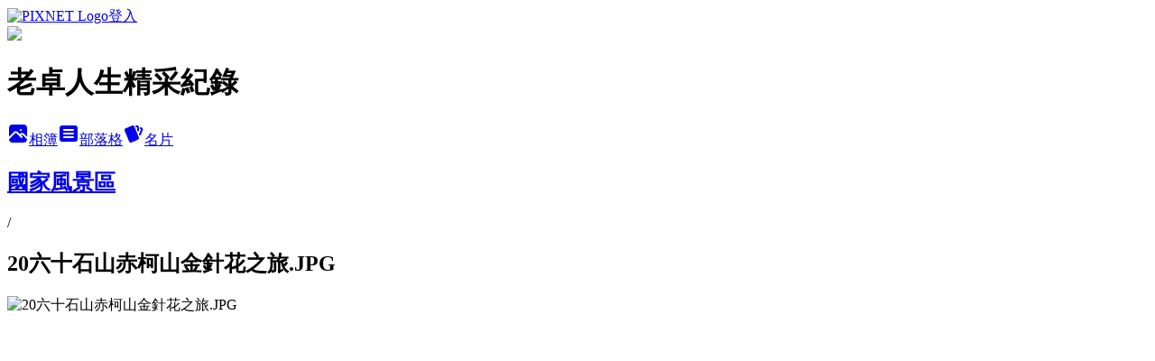

--- FILE ---
content_type: text/html; charset=utf-8
request_url: https://chou8942.pixnet.net/albums/411957007/photos/4544793854
body_size: 11154
content:
<!DOCTYPE html><html lang="zh-TW"><head><meta charSet="utf-8"/><meta name="viewport" content="width=device-width, initial-scale=1"/><link rel="preload" href="https://static.1px.tw/blog-next/public/logo_pixnet_ch.svg" as="image"/><link rel="preload" as="image" href="https://picsum.photos/seed/chou8942/1200/400"/><link rel="preload" href="https://pimg.1px.tw/chou8942/1410438438-439232310.jpg" as="image"/><link rel="stylesheet" href="https://static.1px.tw/blog-next/public/main.css" data-precedence="base"/><link rel="preload" as="script" fetchPriority="low" href="https://static.1px.tw/blog-next/_next/static/chunks/94688e2baa9fea03.js"/><script src="https://static.1px.tw/blog-next/_next/static/chunks/41eaa5427c45ebcc.js" async=""></script><script src="https://static.1px.tw/blog-next/_next/static/chunks/e2c6231760bc85bd.js" async=""></script><script src="https://static.1px.tw/blog-next/_next/static/chunks/94bde6376cf279be.js" async=""></script><script src="https://static.1px.tw/blog-next/_next/static/chunks/426b9d9d938a9eb4.js" async=""></script><script src="https://static.1px.tw/blog-next/_next/static/chunks/turbopack-5021d21b4b170dda.js" async=""></script><script src="https://static.1px.tw/blog-next/_next/static/chunks/ff1a16fafef87110.js" async=""></script><script src="https://static.1px.tw/blog-next/_next/static/chunks/e308b2b9ce476a3e.js" async=""></script><script src="https://static.1px.tw/blog-next/_next/static/chunks/169ce1e25068f8ff.js" async=""></script><script src="https://static.1px.tw/blog-next/_next/static/chunks/d3c6eed28c1dd8e2.js" async=""></script><script src="https://static.1px.tw/blog-next/_next/static/chunks/d4d39cfc2a072218.js" async=""></script><script src="https://static.1px.tw/blog-next/_next/static/chunks/6a5d72c05b9cd4ba.js" async=""></script><script src="https://static.1px.tw/blog-next/_next/static/chunks/8af6103cf1375f47.js" async=""></script><script src="https://static.1px.tw/blog-next/_next/static/chunks/e90cbf588986111c.js" async=""></script><script src="https://static.1px.tw/blog-next/_next/static/chunks/0fb9419eaf336159.js" async=""></script><script src="https://static.1px.tw/blog-next/_next/static/chunks/ed01c75076819ebd.js" async=""></script><script src="https://static.1px.tw/blog-next/_next/static/chunks/a4df8fc19a9a82e6.js" async=""></script><title>20六十石山赤柯山金針花之旅.JPG - 痞客邦</title><meta name="description" content="20六十石山赤柯山金針花之旅.JPG"/><meta name="google-adsense-platform-account" content="pub-2647689032095179"/><meta name="fb:app_id" content="101730233200171"/><link rel="canonical" href="https://chou8942.pixnet.net/blog/albums/411957007/photos/4544793854"/><meta property="og:title" content="20六十石山赤柯山金針花之旅.JPG - 痞客邦"/><meta property="og:description" content="20六十石山赤柯山金針花之旅.JPG"/><meta property="og:url" content="https://chou8942.pixnet.net/blog/albums/411957007/photos/4544793854"/><meta property="og:image" content="https://pimg.1px.tw/chou8942/1410438438-439232310.jpg"/><meta property="og:image:width" content="1200"/><meta property="og:image:height" content="630"/><meta property="og:image:alt" content="20六十石山赤柯山金針花之旅.JPG"/><meta property="og:type" content="article"/><meta name="twitter:card" content="summary_large_image"/><meta name="twitter:title" content="20六十石山赤柯山金針花之旅.JPG - 痞客邦"/><meta name="twitter:description" content="20六十石山赤柯山金針花之旅.JPG"/><meta name="twitter:image" content="https://pimg.1px.tw/chou8942/1410438438-439232310.jpg"/><link rel="icon" href="/favicon.ico?favicon.a62c60e0.ico" sizes="32x32" type="image/x-icon"/><script src="https://static.1px.tw/blog-next/_next/static/chunks/a6dad97d9634a72d.js" noModule=""></script></head><body><!--$--><!--/$--><!--$?--><template id="B:0"></template><!--/$--><script>requestAnimationFrame(function(){$RT=performance.now()});</script><script src="https://static.1px.tw/blog-next/_next/static/chunks/94688e2baa9fea03.js" id="_R_" async=""></script><div hidden id="S:0"><script id="pixnet-vars">
          window.PIXNET = {
            post_id: 0,
            name: "chou8942",
            user_id: 0,
            blog_id: "4523195",
            display_ads: true
          }; 
        </script><div class="relative min-h-screen"><nav class="fixed z-20 w-full bg-orange-500 text-white shadow-sm"><div id="pixnet-navbar-ad-blog_top"></div><div class="container mx-auto flex h-14 max-w-5xl items-center justify-between px-5"><a href="https://www.pixnet.net"><img src="https://static.1px.tw/blog-next/public/logo_pixnet_ch.svg" alt="PIXNET Logo"/></a><a href="/auth/authorize" class="!text-white">登入</a></div></nav><div class="container mx-auto max-w-5xl pt-[45px]"><div class="sm:px-4"><div class="bg-muted relative flex flex-col items-center justify-center gap-4 overflow-clip py-10 sm:mt-8 sm:rounded-sm"><img src="https://picsum.photos/seed/chou8942/1200/400" class="absolute inset-0 h-full w-full object-cover"/><div class="absolute inset-0 bg-black/40 backdrop-blur-sm"></div><div class="relative z-10 flex flex-col items-center justify-center gap-4 px-4"><span data-slot="avatar" class="relative flex shrink-0 overflow-hidden rounded-full size-24 shadow"><span data-slot="avatar-fallback" class="bg-muted flex size-full items-center justify-center rounded-full"></span></span><div class="text-center"><h1 class="mb-1 text-2xl font-bold text-white text-shadow-2xs">老卓人生精采紀錄</h1></div><div class="flex items-center justify-center gap-3"><a href="/albums" data-slot="button" class="inline-flex items-center justify-center gap-2 whitespace-nowrap text-sm font-medium transition-all disabled:pointer-events-none disabled:opacity-50 [&amp;_svg]:pointer-events-none [&amp;_svg:not([class*=&#x27;size-&#x27;])]:size-4 shrink-0 [&amp;_svg]:shrink-0 outline-none focus-visible:border-ring focus-visible:ring-ring/50 focus-visible:ring-[3px] aria-invalid:ring-destructive/20 dark:aria-invalid:ring-destructive/40 aria-invalid:border-destructive bg-primary text-primary-foreground hover:bg-primary/90 h-9 px-4 py-2 has-[&gt;svg]:px-3 cursor-pointer rounded-full"><svg xmlns="http://www.w3.org/2000/svg" width="24" height="24" viewBox="0 0 24 24" fill="currentColor" stroke="none" class="tabler-icon tabler-icon-photo-filled "><path d="M8.813 11.612c.457 -.38 .918 -.38 1.386 .011l.108 .098l4.986 4.986l.094 .083a1 1 0 0 0 1.403 -1.403l-.083 -.094l-1.292 -1.293l.292 -.293l.106 -.095c.457 -.38 .918 -.38 1.386 .011l.108 .098l4.674 4.675a4 4 0 0 1 -3.775 3.599l-.206 .005h-12a4 4 0 0 1 -3.98 -3.603l6.687 -6.69l.106 -.095zm9.187 -9.612a4 4 0 0 1 3.995 3.8l.005 .2v9.585l-3.293 -3.292l-.15 -.137c-1.256 -1.095 -2.85 -1.097 -4.096 -.017l-.154 .14l-.307 .306l-2.293 -2.292l-.15 -.137c-1.256 -1.095 -2.85 -1.097 -4.096 -.017l-.154 .14l-5.307 5.306v-9.585a4 4 0 0 1 3.8 -3.995l.2 -.005h12zm-2.99 5l-.127 .007a1 1 0 0 0 0 1.986l.117 .007l.127 -.007a1 1 0 0 0 0 -1.986l-.117 -.007z"></path></svg>相簿</a><a href="/blog" data-slot="button" class="inline-flex items-center justify-center gap-2 whitespace-nowrap text-sm font-medium transition-all disabled:pointer-events-none disabled:opacity-50 [&amp;_svg]:pointer-events-none [&amp;_svg:not([class*=&#x27;size-&#x27;])]:size-4 shrink-0 [&amp;_svg]:shrink-0 outline-none focus-visible:border-ring focus-visible:ring-ring/50 focus-visible:ring-[3px] aria-invalid:ring-destructive/20 dark:aria-invalid:ring-destructive/40 aria-invalid:border-destructive border bg-background shadow-xs hover:bg-accent hover:text-accent-foreground dark:bg-input/30 dark:border-input dark:hover:bg-input/50 h-9 px-4 py-2 has-[&gt;svg]:px-3 cursor-pointer rounded-full"><svg xmlns="http://www.w3.org/2000/svg" width="24" height="24" viewBox="0 0 24 24" fill="currentColor" stroke="none" class="tabler-icon tabler-icon-article-filled "><path d="M19 3a3 3 0 0 1 2.995 2.824l.005 .176v12a3 3 0 0 1 -2.824 2.995l-.176 .005h-14a3 3 0 0 1 -2.995 -2.824l-.005 -.176v-12a3 3 0 0 1 2.824 -2.995l.176 -.005h14zm-2 12h-10l-.117 .007a1 1 0 0 0 0 1.986l.117 .007h10l.117 -.007a1 1 0 0 0 0 -1.986l-.117 -.007zm0 -4h-10l-.117 .007a1 1 0 0 0 0 1.986l.117 .007h10l.117 -.007a1 1 0 0 0 0 -1.986l-.117 -.007zm0 -4h-10l-.117 .007a1 1 0 0 0 0 1.986l.117 .007h10l.117 -.007a1 1 0 0 0 0 -1.986l-.117 -.007z"></path></svg>部落格</a><a href="https://www.pixnet.net/pcard/chou8942" data-slot="button" class="inline-flex items-center justify-center gap-2 whitespace-nowrap text-sm font-medium transition-all disabled:pointer-events-none disabled:opacity-50 [&amp;_svg]:pointer-events-none [&amp;_svg:not([class*=&#x27;size-&#x27;])]:size-4 shrink-0 [&amp;_svg]:shrink-0 outline-none focus-visible:border-ring focus-visible:ring-ring/50 focus-visible:ring-[3px] aria-invalid:ring-destructive/20 dark:aria-invalid:ring-destructive/40 aria-invalid:border-destructive border bg-background shadow-xs hover:bg-accent hover:text-accent-foreground dark:bg-input/30 dark:border-input dark:hover:bg-input/50 h-9 px-4 py-2 has-[&gt;svg]:px-3 cursor-pointer rounded-full"><svg xmlns="http://www.w3.org/2000/svg" width="24" height="24" viewBox="0 0 24 24" fill="currentColor" stroke="none" class="tabler-icon tabler-icon-cards-filled "><path d="M10.348 3.169l-7.15 3.113a2 2 0 0 0 -1.03 2.608l4.92 11.895a1.96 1.96 0 0 0 2.59 1.063l7.142 -3.11a2.002 2.002 0 0 0 1.036 -2.611l-4.92 -11.894a1.96 1.96 0 0 0 -2.588 -1.064z"></path><path d="M16 3a2 2 0 0 1 1.995 1.85l.005 .15v3.5a1 1 0 0 1 -1.993 .117l-.007 -.117v-3.5h-1a1 1 0 0 1 -.117 -1.993l.117 -.007h1z"></path><path d="M19.08 5.61a1 1 0 0 1 1.31 -.53c.257 .108 .505 .21 .769 .314a2 2 0 0 1 1.114 2.479l-.056 .146l-2.298 5.374a1 1 0 0 1 -1.878 -.676l.04 -.11l2.296 -5.371l-.366 -.148l-.402 -.167a1 1 0 0 1 -.53 -1.312z"></path></svg>名片</a></div></div></div></div><div class="p-4"><div class="mb-4 flex items-center gap-2"><a href="/albums/411957007" class="text-gray-400 hover:text-gray-500"><h2 class="text-lg font-bold">國家風景區</h2></a><span>/</span><h2 class="text-lg font-bold text-gray-500">20六十石山赤柯山金針花之旅.JPG</h2></div><div class="overflow-clip rounded-lg border"><img src="https://pimg.1px.tw/chou8942/1410438438-439232310.jpg" alt="20六十石山赤柯山金針花之旅.JPG" class="h-auto w-full rounded-lg object-contain"/></div></div></div></div><section aria-label="Notifications alt+T" tabindex="-1" aria-live="polite" aria-relevant="additions text" aria-atomic="false"></section></div><script>$RB=[];$RV=function(a){$RT=performance.now();for(var b=0;b<a.length;b+=2){var c=a[b],e=a[b+1];null!==e.parentNode&&e.parentNode.removeChild(e);var f=c.parentNode;if(f){var g=c.previousSibling,h=0;do{if(c&&8===c.nodeType){var d=c.data;if("/$"===d||"/&"===d)if(0===h)break;else h--;else"$"!==d&&"$?"!==d&&"$~"!==d&&"$!"!==d&&"&"!==d||h++}d=c.nextSibling;f.removeChild(c);c=d}while(c);for(;e.firstChild;)f.insertBefore(e.firstChild,c);g.data="$";g._reactRetry&&requestAnimationFrame(g._reactRetry)}}a.length=0};
$RC=function(a,b){if(b=document.getElementById(b))(a=document.getElementById(a))?(a.previousSibling.data="$~",$RB.push(a,b),2===$RB.length&&("number"!==typeof $RT?requestAnimationFrame($RV.bind(null,$RB)):(a=performance.now(),setTimeout($RV.bind(null,$RB),2300>a&&2E3<a?2300-a:$RT+300-a)))):b.parentNode.removeChild(b)};$RC("B:0","S:0")</script><script>(self.__next_f=self.__next_f||[]).push([0])</script><script>self.__next_f.push([1,"1:\"$Sreact.fragment\"\n3:I[39756,[\"https://static.1px.tw/blog-next/_next/static/chunks/ff1a16fafef87110.js\",\"https://static.1px.tw/blog-next/_next/static/chunks/e308b2b9ce476a3e.js\"],\"default\"]\n4:I[53536,[\"https://static.1px.tw/blog-next/_next/static/chunks/ff1a16fafef87110.js\",\"https://static.1px.tw/blog-next/_next/static/chunks/e308b2b9ce476a3e.js\"],\"default\"]\n6:I[97367,[\"https://static.1px.tw/blog-next/_next/static/chunks/ff1a16fafef87110.js\",\"https://static.1px.tw/blog-next/_next/static/chunks/e308b2b9ce476a3e.js\"],\"OutletBoundary\"]\n8:I[97367,[\"https://static.1px.tw/blog-next/_next/static/chunks/ff1a16fafef87110.js\",\"https://static.1px.tw/blog-next/_next/static/chunks/e308b2b9ce476a3e.js\"],\"ViewportBoundary\"]\na:I[97367,[\"https://static.1px.tw/blog-next/_next/static/chunks/ff1a16fafef87110.js\",\"https://static.1px.tw/blog-next/_next/static/chunks/e308b2b9ce476a3e.js\"],\"MetadataBoundary\"]\nc:I[63491,[\"https://static.1px.tw/blog-next/_next/static/chunks/169ce1e25068f8ff.js\",\"https://static.1px.tw/blog-next/_next/static/chunks/d3c6eed28c1dd8e2.js\"],\"default\"]\n"])</script><script>self.__next_f.push([1,"0:{\"P\":null,\"b\":\"I9I0TPD-VcXo41Lu7FBt1\",\"c\":[\"\",\"albums\",\"411957007\",\"photos\",\"4544793854\"],\"q\":\"\",\"i\":false,\"f\":[[[\"\",{\"children\":[\"albums\",{\"children\":[[\"id\",\"411957007\",\"d\"],{\"children\":[\"photos\",{\"children\":[[\"photoId\",\"4544793854\",\"d\"],{\"children\":[\"__PAGE__\",{}]}]}]}]}]},\"$undefined\",\"$undefined\",true],[[\"$\",\"$1\",\"c\",{\"children\":[[[\"$\",\"script\",\"script-0\",{\"src\":\"https://static.1px.tw/blog-next/_next/static/chunks/d4d39cfc2a072218.js\",\"async\":true,\"nonce\":\"$undefined\"}],[\"$\",\"script\",\"script-1\",{\"src\":\"https://static.1px.tw/blog-next/_next/static/chunks/6a5d72c05b9cd4ba.js\",\"async\":true,\"nonce\":\"$undefined\"}],[\"$\",\"script\",\"script-2\",{\"src\":\"https://static.1px.tw/blog-next/_next/static/chunks/8af6103cf1375f47.js\",\"async\":true,\"nonce\":\"$undefined\"}]],\"$L2\"]}],{\"children\":[[\"$\",\"$1\",\"c\",{\"children\":[null,[\"$\",\"$L3\",null,{\"parallelRouterKey\":\"children\",\"error\":\"$undefined\",\"errorStyles\":\"$undefined\",\"errorScripts\":\"$undefined\",\"template\":[\"$\",\"$L4\",null,{}],\"templateStyles\":\"$undefined\",\"templateScripts\":\"$undefined\",\"notFound\":\"$undefined\",\"forbidden\":\"$undefined\",\"unauthorized\":\"$undefined\"}]]}],{\"children\":[[\"$\",\"$1\",\"c\",{\"children\":[null,[\"$\",\"$L3\",null,{\"parallelRouterKey\":\"children\",\"error\":\"$undefined\",\"errorStyles\":\"$undefined\",\"errorScripts\":\"$undefined\",\"template\":[\"$\",\"$L4\",null,{}],\"templateStyles\":\"$undefined\",\"templateScripts\":\"$undefined\",\"notFound\":\"$undefined\",\"forbidden\":\"$undefined\",\"unauthorized\":\"$undefined\"}]]}],{\"children\":[[\"$\",\"$1\",\"c\",{\"children\":[null,[\"$\",\"$L3\",null,{\"parallelRouterKey\":\"children\",\"error\":\"$undefined\",\"errorStyles\":\"$undefined\",\"errorScripts\":\"$undefined\",\"template\":[\"$\",\"$L4\",null,{}],\"templateStyles\":\"$undefined\",\"templateScripts\":\"$undefined\",\"notFound\":\"$undefined\",\"forbidden\":\"$undefined\",\"unauthorized\":\"$undefined\"}]]}],{\"children\":[[\"$\",\"$1\",\"c\",{\"children\":[null,[\"$\",\"$L3\",null,{\"parallelRouterKey\":\"children\",\"error\":\"$undefined\",\"errorStyles\":\"$undefined\",\"errorScripts\":\"$undefined\",\"template\":[\"$\",\"$L4\",null,{}],\"templateStyles\":\"$undefined\",\"templateScripts\":\"$undefined\",\"notFound\":\"$undefined\",\"forbidden\":\"$undefined\",\"unauthorized\":\"$undefined\"}]]}],{\"children\":[[\"$\",\"$1\",\"c\",{\"children\":[\"$L5\",[[\"$\",\"script\",\"script-0\",{\"src\":\"https://static.1px.tw/blog-next/_next/static/chunks/0fb9419eaf336159.js\",\"async\":true,\"nonce\":\"$undefined\"}],[\"$\",\"script\",\"script-1\",{\"src\":\"https://static.1px.tw/blog-next/_next/static/chunks/ed01c75076819ebd.js\",\"async\":true,\"nonce\":\"$undefined\"}],[\"$\",\"script\",\"script-2\",{\"src\":\"https://static.1px.tw/blog-next/_next/static/chunks/a4df8fc19a9a82e6.js\",\"async\":true,\"nonce\":\"$undefined\"}]],[\"$\",\"$L6\",null,{\"children\":\"$@7\"}]]}],{},null,false,false]},null,false,false]},null,false,false]},null,false,false]},null,false,false]},null,false,false],[\"$\",\"$1\",\"h\",{\"children\":[null,[\"$\",\"$L8\",null,{\"children\":\"$@9\"}],[\"$\",\"$La\",null,{\"children\":\"$@b\"}],null]}],false]],\"m\":\"$undefined\",\"G\":[\"$c\",[]],\"S\":false}\n"])</script><script>self.__next_f.push([1,"9:[[\"$\",\"meta\",\"0\",{\"charSet\":\"utf-8\"}],[\"$\",\"meta\",\"1\",{\"name\":\"viewport\",\"content\":\"width=device-width, initial-scale=1\"}]]\n"])</script><script>self.__next_f.push([1,"d:I[79520,[\"https://static.1px.tw/blog-next/_next/static/chunks/d4d39cfc2a072218.js\",\"https://static.1px.tw/blog-next/_next/static/chunks/6a5d72c05b9cd4ba.js\",\"https://static.1px.tw/blog-next/_next/static/chunks/8af6103cf1375f47.js\"],\"\"]\n10:I[2352,[\"https://static.1px.tw/blog-next/_next/static/chunks/d4d39cfc2a072218.js\",\"https://static.1px.tw/blog-next/_next/static/chunks/6a5d72c05b9cd4ba.js\",\"https://static.1px.tw/blog-next/_next/static/chunks/8af6103cf1375f47.js\"],\"AdultWarningModal\"]\n11:I[69182,[\"https://static.1px.tw/blog-next/_next/static/chunks/d4d39cfc2a072218.js\",\"https://static.1px.tw/blog-next/_next/static/chunks/6a5d72c05b9cd4ba.js\",\"https://static.1px.tw/blog-next/_next/static/chunks/8af6103cf1375f47.js\"],\"HydrationComplete\"]\n12:I[12985,[\"https://static.1px.tw/blog-next/_next/static/chunks/d4d39cfc2a072218.js\",\"https://static.1px.tw/blog-next/_next/static/chunks/6a5d72c05b9cd4ba.js\",\"https://static.1px.tw/blog-next/_next/static/chunks/8af6103cf1375f47.js\"],\"NuqsAdapter\"]\n13:I[82782,[\"https://static.1px.tw/blog-next/_next/static/chunks/d4d39cfc2a072218.js\",\"https://static.1px.tw/blog-next/_next/static/chunks/6a5d72c05b9cd4ba.js\",\"https://static.1px.tw/blog-next/_next/static/chunks/8af6103cf1375f47.js\"],\"RefineContext\"]\n14:I[29306,[\"https://static.1px.tw/blog-next/_next/static/chunks/d4d39cfc2a072218.js\",\"https://static.1px.tw/blog-next/_next/static/chunks/6a5d72c05b9cd4ba.js\",\"https://static.1px.tw/blog-next/_next/static/chunks/8af6103cf1375f47.js\",\"https://static.1px.tw/blog-next/_next/static/chunks/e90cbf588986111c.js\",\"https://static.1px.tw/blog-next/_next/static/chunks/d3c6eed28c1dd8e2.js\"],\"default\"]\n2:[\"$\",\"html\",null,{\"lang\":\"zh-TW\",\"children\":[[\"$\",\"$Ld\",null,{\"id\":\"google-tag-manager\",\"strategy\":\"afterInteractive\",\"children\":\"\\n(function(w,d,s,l,i){w[l]=w[l]||[];w[l].push({'gtm.start':\\nnew Date().getTime(),event:'gtm.js'});var f=d.getElementsByTagName(s)[0],\\nj=d.createElement(s),dl=l!='dataLayer'?'\u0026l='+l:'';j.async=true;j.src=\\n'https://www.googletagmanager.com/gtm.js?id='+i+dl;f.parentNode.insertBefore(j,f);\\n})(window,document,'script','dataLayer','GTM-TRLQMPKX');\\n  \"}],\"$Le\",\"$Lf\",[\"$\",\"body\",null,{\"children\":[[\"$\",\"$L10\",null,{\"display\":false}],[\"$\",\"$L11\",null,{}],[\"$\",\"$L12\",null,{\"children\":[\"$\",\"$L13\",null,{\"children\":[\"$\",\"$L3\",null,{\"parallelRouterKey\":\"children\",\"error\":\"$undefined\",\"errorStyles\":\"$undefined\",\"errorScripts\":\"$undefined\",\"template\":[\"$\",\"$L4\",null,{}],\"templateStyles\":\"$undefined\",\"templateScripts\":\"$undefined\",\"notFound\":[[\"$\",\"$L14\",null,{}],[]],\"forbidden\":\"$undefined\",\"unauthorized\":\"$undefined\"}]}]}]]}]]}]\n"])</script><script>self.__next_f.push([1,"e:null\nf:null\n"])</script><script>self.__next_f.push([1,"16:I[86294,[\"https://static.1px.tw/blog-next/_next/static/chunks/d4d39cfc2a072218.js\",\"https://static.1px.tw/blog-next/_next/static/chunks/6a5d72c05b9cd4ba.js\",\"https://static.1px.tw/blog-next/_next/static/chunks/8af6103cf1375f47.js\",\"https://static.1px.tw/blog-next/_next/static/chunks/0fb9419eaf336159.js\",\"https://static.1px.tw/blog-next/_next/static/chunks/ed01c75076819ebd.js\",\"https://static.1px.tw/blog-next/_next/static/chunks/a4df8fc19a9a82e6.js\"],\"HeaderSection\"]\n18:I[27201,[\"https://static.1px.tw/blog-next/_next/static/chunks/ff1a16fafef87110.js\",\"https://static.1px.tw/blog-next/_next/static/chunks/e308b2b9ce476a3e.js\"],\"IconMark\"]\n:HL[\"https://static.1px.tw/blog-next/public/main.css\",\"style\"]\n"])</script><script>self.__next_f.push([1,"5:[[\"$\",\"script\",null,{\"id\":\"pixnet-vars\",\"children\":\"\\n          window.PIXNET = {\\n            post_id: 0,\\n            name: \\\"chou8942\\\",\\n            user_id: 0,\\n            blog_id: \\\"4523195\\\",\\n            display_ads: true\\n          }; \\n        \"}],[\"$\",\"link\",null,{\"rel\":\"stylesheet\",\"href\":\"https://static.1px.tw/blog-next/public/main.css\",\"precedence\":\"base\"}],[\"$\",\"div\",null,{\"className\":\"relative min-h-screen\",\"children\":[\"$L15\",[\"$\",\"div\",null,{\"className\":\"container mx-auto max-w-5xl pt-[45px]\",\"children\":[[\"$\",\"$L16\",null,{\"blog\":{\"blog_id\":\"4523195\",\"urls\":{\"blog_url\":\"https://chou8942.pixnet.net/blog\",\"album_url\":\"https://chou8942.pixnet.net/albums\",\"card_url\":\"https://www.pixnet.net/pcard/chou8942\",\"sitemap_url\":\"https://chou8942.pixnet.net/sitemap.xml\"},\"name\":\"chou8942\",\"display_name\":\"老卓人生精采紀錄\",\"description\":\"歡迎光臨老卓在痞客邦的小天地，生活不用很複雜，自然單純隨緣，就快樂似神仙！(部落格建立於102.9.15)\",\"visibility\":\"public\",\"freeze\":\"active\",\"default_comment_permission\":\"deny\",\"service_album\":\"enable\",\"rss_mode\":\"auto\",\"taxonomy\":{\"id\":28,\"name\":\"生活綜合\"},\"logo\":{\"id\":null,\"url\":\"https://s3.1px.tw/blog/common/avatar/blog_cover_dark.jpg\"},\"logo_url\":\"https://s3.1px.tw/blog/common/avatar/blog_cover_dark.jpg\",\"owner\":{\"sub\":\"838256196401141720\",\"display_name\":\"老卓人生精采紀錄\",\"avatar\":\"https://pic.pimg.tw/chou8942/logo/chou8942.png\",\"login_country\":null,\"login_city\":null,\"login_at\":0,\"created_at\":1379250810,\"updated_at\":1765078739},\"socials\":{\"social_email\":null,\"social_line\":null,\"social_facebook\":null,\"social_instagram\":null,\"social_youtube\":null,\"created_at\":null,\"updated_at\":null},\"stats\":{\"views_initialized\":873767,\"views_total\":874711,\"views_today\":9,\"post_count\":0,\"updated_at\":1769788234},\"marketing\":{\"keywords\":null,\"gsc_site_verification\":null,\"sitemap_verified_at\":1769747355,\"ga_account\":null,\"created_at\":1765780412,\"updated_at\":1769747355},\"watermark\":null,\"custom_domain\":null,\"hero_image\":{\"id\":1769796145,\"url\":\"https://picsum.photos/seed/chou8942/1200/400\"},\"widgets\":{\"sidebar1\":[{\"id\":62738428,\"identifier\":\"pixHotArticle\",\"title\":\"熱門文章\",\"sort\":4,\"data\":[{\"id\":\"9298236440\",\"title\":\"1020711新北瑞芳金瓜石黃金博物館園區\",\"featured\":{\"id\":null,\"url\":\"https://pimg.1px.tw/chou8942/1383988042-260827931.jpg\"},\"tags\":[],\"published_at\":1374242899,\"post_url\":\"https://chou8942.pixnet.net/blog/posts/9298236440\",\"stats\":{\"post_id\":\"9298236440\",\"views\":285,\"views_today\":1,\"likes\":0,\"link_clicks\":0,\"comments\":0,\"replies\":0,\"created_at\":0,\"updated_at\":1769658850}},{\"id\":\"9298236500\",\"title\":\"1020525台北士林劍潭山好地方親山步道縱走\",\"featured\":{\"id\":null,\"url\":\"https://pimg.1px.tw/chou8942/1383988439-2506421919.jpg\"},\"tags\":[],\"published_at\":1369662774,\"post_url\":\"https://chou8942.pixnet.net/blog/posts/9298236500\",\"stats\":{\"post_id\":\"9298236500\",\"views\":344,\"views_today\":1,\"likes\":0,\"link_clicks\":0,\"comments\":1,\"replies\":0,\"created_at\":0,\"updated_at\":1769658850}},{\"id\":\"9298236908\",\"title\":\"1010304新北林口森林步道之雪花步道\",\"featured\":{\"id\":null,\"url\":\"https://pimg.1px.tw/chou8942/1383991041-2822523549.jpg\"},\"tags\":[],\"published_at\":1331991317,\"post_url\":\"https://chou8942.pixnet.net/blog/posts/9298236908\",\"stats\":{\"post_id\":\"9298236908\",\"views\":648,\"views_today\":1,\"likes\":0,\"link_clicks\":0,\"comments\":0,\"replies\":0,\"created_at\":0,\"updated_at\":1769658850}},{\"id\":\"9298236959\",\"title\":\"1010124彰化田尾公路花園四面佛\",\"featured\":{\"id\":null,\"url\":\"https://pimg.1px.tw/chou8942/1383991467-3298850194.jpg\"},\"tags\":[],\"published_at\":1327419153,\"post_url\":\"https://chou8942.pixnet.net/blog/posts/9298236959\",\"stats\":{\"post_id\":\"9298236959\",\"views\":1563,\"views_today\":1,\"likes\":0,\"link_clicks\":0,\"comments\":1,\"replies\":0,\"created_at\":0,\"updated_at\":1769658850}},{\"id\":\"9298237280\",\"title\":\"1000227南投埔里正德大佛\",\"featured\":{\"id\":null,\"url\":\"https://pimg.1px.tw/chou8942/1383993522-310677629.jpg\"},\"tags\":[],\"published_at\":1299677303,\"post_url\":\"https://chou8942.pixnet.net/blog/posts/9298237280\",\"stats\":{\"post_id\":\"9298237280\",\"views\":756,\"views_today\":1,\"likes\":0,\"link_clicks\":0,\"comments\":0,\"replies\":0,\"created_at\":0,\"updated_at\":1769658850}},{\"id\":\"9298237391\",\"title\":\"991126台北土城茅仔嶺山十八份山\",\"featured\":{\"id\":null,\"url\":\"https://pimg.1px.tw/chou8942/1383994216-4038862814.jpg\"},\"tags\":[],\"published_at\":1290947198,\"post_url\":\"https://chou8942.pixnet.net/blog/posts/9298237391\",\"stats\":{\"post_id\":\"9298237391\",\"views\":436,\"views_today\":4,\"likes\":0,\"link_clicks\":0,\"comments\":2,\"replies\":0,\"created_at\":0,\"updated_at\":1769658850}},{\"id\":\"9298238144\",\"title\":\"980105雲嘉大尖山二尖山(小百岳#56)\",\"featured\":{\"id\":null,\"url\":\"https://pimg.1px.tw/chou8942/1383999602-3332231851.jpg\"},\"tags\":[],\"published_at\":1231249333,\"post_url\":\"https://chou8942.pixnet.net/blog/posts/9298238144\",\"stats\":{\"post_id\":\"9298238144\",\"views\":5756,\"views_today\":4,\"likes\":0,\"link_clicks\":0,\"comments\":3,\"replies\":0,\"created_at\":0,\"updated_at\":1769788514}},{\"id\":\"9414564064\",\"title\":\"1040314新北土城清水大尖山二尖山O型縱走逍遙行\",\"featured\":{\"id\":null,\"url\":\"https://pimg.1px.tw/chou8942/1426767409-4278575839.jpg\"},\"tags\":[],\"published_at\":1426768338,\"post_url\":\"https://chou8942.pixnet.net/blog/posts/9414564064\",\"stats\":{\"post_id\":\"9414564064\",\"views\":5222,\"views_today\":1,\"likes\":0,\"link_clicks\":0,\"comments\":0,\"replies\":0,\"created_at\":0,\"updated_at\":1769659191}},{\"id\":\"9442078232\",\"title\":\"1041218新竹竹北鳳崎落日步道之旅\",\"featured\":{\"id\":null,\"url\":\"https://pimg.1px.tw/chou8942/1450959321-2873530805.jpg\"},\"tags\":[],\"published_at\":1450962483,\"post_url\":\"https://chou8942.pixnet.net/blog/posts/9442078232\",\"stats\":{\"post_id\":\"9442078232\",\"views\":1682,\"views_today\":0,\"likes\":0,\"link_clicks\":0,\"comments\":0,\"replies\":0,\"created_at\":0,\"updated_at\":1769659316}},{\"id\":\"9456798731\",\"title\":\"1060101浙江嘉善西塘 夜遊千年古鎮品小吃之旅\",\"featured\":{\"id\":null,\"url\":\"https://pimg.1px.tw/chou8942/1484401339-3447422002.jpg\"},\"tags\":[],\"published_at\":1484401263,\"post_url\":\"https://chou8942.pixnet.net/blog/posts/9456798731\",\"stats\":{\"post_id\":\"9456798731\",\"views\":508,\"views_today\":1,\"likes\":0,\"link_clicks\":0,\"comments\":0,\"replies\":0,\"created_at\":0,\"updated_at\":1769659475}}]},{\"id\":62738429,\"identifier\":\"pixCategory\",\"title\":\"文章分類\",\"sort\":5,\"data\":[{\"type\":\"category\",\"id\":\"9005417327\",\"name\":\"大陸生活\",\"post_count\":231,\"url\":\"https://abc.com\",\"sort\":0},{\"type\":\"category\",\"id\":\"9005370980\",\"name\":\"追思母親\",\"post_count\":2,\"url\":\"https://abc.com\",\"sort\":1},{\"type\":\"category\",\"id\":\"9004042955\",\"name\":\"郊山古道\",\"post_count\":206,\"url\":\"https://abc.com\",\"sort\":2},{\"type\":\"category\",\"id\":\"9004042961\",\"name\":\"台灣小百岳\",\"post_count\":107,\"url\":\"https://abc.com\",\"sort\":3},{\"type\":\"category\",\"id\":\"9004042982\",\"name\":\"中級山分享\",\"post_count\":43,\"url\":\"https://abc.com\",\"sort\":4},{\"type\":\"category\",\"id\":\"9004042979\",\"name\":\"台灣百岳\",\"post_count\":40,\"url\":\"https://abc.com\",\"sort\":5},{\"type\":\"category\",\"id\":\"9004042973\",\"name\":\"國家森林區\",\"post_count\":45,\"url\":\"https://abc.com\",\"sort\":6},{\"type\":\"category\",\"id\":\"9004042958\",\"name\":\"國家風景區\",\"post_count\":84,\"url\":\"https://abc.com\",\"sort\":7},{\"type\":\"category\",\"id\":\"9003870776\",\"name\":\"國家公園\",\"post_count\":15,\"url\":\"https://abc.com\",\"sort\":8},{\"type\":\"category\",\"id\":\"9004042970\",\"name\":\"湖光水景\",\"post_count\":48,\"url\":\"https://abc.com\",\"sort\":9},{\"type\":\"category\",\"id\":\"9004042967\",\"name\":\"溫泉/老街\",\"post_count\":55,\"url\":\"https://abc.com\",\"sort\":10},{\"type\":\"category\",\"id\":\"9004043006\",\"name\":\"觀魚步道\",\"post_count\":2,\"url\":\"https://abc.com\",\"sort\":11},{\"type\":\"category\",\"id\":\"9004042994\",\"name\":\"牧場之旅\",\"post_count\":5,\"url\":\"https://abc.com\",\"sort\":12},{\"type\":\"category\",\"id\":\"9004042976\",\"name\":\"自行車道\",\"post_count\":12,\"url\":\"https://abc.com\",\"sort\":13},{\"type\":\"category\",\"id\":\"9004042997\",\"name\":\"博覽會展\",\"post_count\":6,\"url\":\"https://abc.com\",\"sort\":14},{\"type\":\"category\",\"id\":\"9004043000\",\"name\":\"國外旅遊\",\"post_count\":27,\"url\":\"https://abc.com\",\"sort\":15},{\"type\":\"category\",\"id\":\"9004042964\",\"name\":\"其他旅遊\",\"post_count\":101,\"url\":\"https://abc.com\",\"sort\":16},{\"type\":\"category\",\"id\":\"9004043003\",\"name\":\"健康資訊\",\"post_count\":10,\"url\":\"https://abc.com\",\"sort\":17},{\"type\":\"category\",\"id\":\"9004042988\",\"name\":\"美麗人生\",\"post_count\":76,\"url\":\"https://abc.com\",\"sort\":18},{\"type\":\"category\",\"id\":\"9004042985\",\"name\":\"心靈文章\",\"post_count\":10,\"url\":\"https://abc.com\",\"sort\":19},{\"type\":\"category\",\"id\":\"9004042991\",\"name\":\"未分類資料夾\",\"post_count\":1,\"url\":\"https://abc.com\",\"sort\":20}]},{\"id\":62738430,\"identifier\":\"pixLatestArticle\",\"title\":\"最新文章\",\"sort\":6,\"data\":[{\"id\":\"853878636821163362\",\"title\":\"1150117 桃園虎頭山公園 冬日風光景色\",\"featured\":{\"id\":null,\"url\":\"https://pimg.1px.tw/blog/chou8942/post/853878636821163362/853879152066244053.jpg\"},\"tags\":[{\"id\":102377,\"name\":\"虎頭山公園\"},{\"id\":103791,\"name\":\"虎頭山環保公園\"}],\"published_at\":1768803419,\"post_url\":\"https://chou8942.pixnet.net/blog/posts/853878636821163362\",\"stats\":{\"post_id\":\"853878636821163362\",\"views\":10,\"views_today\":1,\"likes\":0,\"link_clicks\":0,\"comments\":0,\"replies\":0,\"created_at\":1768804276,\"updated_at\":1769667595}},{\"id\":\"852067761009271509\",\"title\":\"1150110 新北瑞芳 黃金博物館 祖孫遊\",\"featured\":{\"id\":null,\"url\":\"https://pimg.1px.tw/blog/chou8942/post/852067761009271509/852068250174170795.jpg\"},\"tags\":[{\"id\":60546,\"name\":\"黃金博物館\"}],\"published_at\":1768371674,\"post_url\":\"https://chou8942.pixnet.net/blog/posts/852067761009271509\",\"stats\":{\"post_id\":\"852067761009271509\",\"views\":11,\"views_today\":1,\"likes\":0,\"link_clicks\":0,\"comments\":0,\"replies\":0,\"created_at\":1768372816,\"updated_at\":1769667580}},{\"id\":\"848466964518348342\",\"title\":\"1150103 大地之友社 宜蘭礁溪三層坪落羽松活動\",\"featured\":{\"id\":null,\"url\":\"https://pimg.1px.tw/blog/chou8942/post/848466964518348342/848467729848807147.jpg\"},\"tags\":[{\"id\":63240,\"name\":\"三層坪落羽松\"},{\"id\":63241,\"name\":\"津梅棧道\"},{\"id\":63242,\"name\":\"宜蘭磚窯\"},{\"id\":63243,\"name\":\"夢土上休閒農場\"}],\"published_at\":1767513176,\"post_url\":\"https://chou8942.pixnet.net/blog/posts/848466964518348342\",\"stats\":{\"post_id\":\"848466964518348342\",\"views\":13,\"views_today\":14,\"likes\":0,\"link_clicks\":0,\"comments\":0,\"replies\":0,\"created_at\":1767514510,\"updated_at\":1769667548}},{\"id\":\"845157719328762232\",\"title\":\"1141220 新竹新豐鳳崎落日登山步道 家族郊遊\",\"featured\":{\"id\":null,\"url\":\"https://pimg.1px.tw/blog/chou8942/post/845157719328762232/845158008031095353.jpg\"},\"tags\":[{\"id\":46425,\"name\":\"鳳崎落日登山步道\"}],\"published_at\":1766724190,\"post_url\":\"https://chou8942.pixnet.net/blog/posts/845157719328762232\",\"stats\":{\"post_id\":\"845157719328762232\",\"views\":6,\"views_today\":0,\"likes\":0,\"link_clicks\":0,\"comments\":0,\"replies\":0,\"created_at\":0,\"updated_at\":1769667521}},{\"id\":\"839335248088344525\",\"title\":\"1141205 桃園大溪 老街與中正公園悠遊美食之旅\",\"featured\":{\"id\":\"54557778\",\"usage_label\":\"featured\",\"variant_label\":\"original\",\"status_label\":\"pending\",\"post_id\":\"839335248088344525\",\"url\":\"https://pimg.1px.tw/blog/chou8942/post/839335248088344525/839351349761354198.jpg\"},\"tags\":[{\"id\":2618,\"name\":\"大溪老街\"},{\"id\":2619,\"name\":\"中正公園\"}],\"published_at\":1765336006,\"post_url\":\"https://chou8942.pixnet.net/blog/posts/839335248088344525\",\"stats\":{\"post_id\":\"839335248088344525\",\"views\":3,\"views_today\":1,\"likes\":0,\"link_clicks\":0,\"comments\":0,\"replies\":0,\"created_at\":0,\"updated_at\":1769667466}},{\"id\":\"9578159522\",\"title\":\"1141129 台北內湖 碧山露營場 白石湖吊橋 碧山巖 家族郊遊\",\"featured\":{\"id\":null,\"url\":\"https://pimg.1px.tw/chou8942/1764651907-297132553-g.jpg\"},\"tags\":[],\"published_at\":1764651858,\"post_url\":\"https://chou8942.pixnet.net/blog/posts/9578159522\",\"stats\":{\"post_id\":\"9578159522\",\"views\":86,\"views_today\":1,\"likes\":0,\"link_clicks\":0,\"comments\":1,\"replies\":0,\"created_at\":0,\"updated_at\":1769660453}},{\"id\":\"9578152302\",\"title\":\"1141123 桃園大溪豆干節 木生活館 大溪老街之旅\",\"featured\":{\"id\":null,\"url\":\"https://pimg.1px.tw/chou8942/1764143085-3799033297-g.jpg\"},\"tags\":[],\"published_at\":1764143017,\"post_url\":\"https://chou8942.pixnet.net/blog/posts/9578152302\",\"stats\":{\"post_id\":\"9578152302\",\"views\":16,\"views_today\":1,\"likes\":0,\"link_clicks\":0,\"comments\":0,\"replies\":0,\"created_at\":0,\"updated_at\":1769660450}},{\"id\":\"9578139140\",\"title\":\"1141115 桃園龍潭三坑自然生態公園 三坑老街 家族聚會\",\"featured\":{\"id\":null,\"url\":\"https://pimg.1px.tw/chou8942/1763346934-2140860026-g.jpg\"},\"tags\":[],\"published_at\":1763346905,\"post_url\":\"https://chou8942.pixnet.net/blog/posts/9578139140\",\"stats\":{\"post_id\":\"9578139140\",\"views\":31,\"views_today\":0,\"likes\":0,\"link_clicks\":0,\"comments\":1,\"replies\":0,\"created_at\":0,\"updated_at\":1769660446}},{\"id\":\"9578139036\",\"title\":\"1141115 桃園大溪月眉濕地生態公園 家族聚會\",\"featured\":{\"id\":null,\"url\":\"https://pimg.1px.tw/chou8942/1763344005-4075504606-g.jpg\"},\"tags\":[],\"published_at\":1763343969,\"post_url\":\"https://chou8942.pixnet.net/blog/posts/9578139036\",\"stats\":{\"post_id\":\"9578139036\",\"views\":30,\"views_today\":1,\"likes\":0,\"link_clicks\":0,\"comments\":0,\"replies\":0,\"created_at\":0,\"updated_at\":1769660446}},{\"id\":\"9578109482\",\"title\":\"1141025大地之友社活動 葫蘆墩文化中心 旱溪源頭 后里環保公園 台糖月眉糖廠\",\"featured\":{\"id\":null,\"url\":\"https://pimg.1px.tw/chou8942/1761549332-819355612-g.jpg\"},\"tags\":[],\"published_at\":1761549298,\"post_url\":\"https://chou8942.pixnet.net/blog/posts/9578109482\",\"stats\":{\"post_id\":\"9578109482\",\"views\":11,\"views_today\":1,\"likes\":0,\"link_clicks\":0,\"comments\":2,\"replies\":0,\"created_at\":0,\"updated_at\":1768751750}}]},{\"id\":62738431,\"identifier\":\"pixArchive\",\"title\":\"文章精選\",\"sort\":7,\"data\":null},{\"id\":62738432,\"identifier\":\"pixSearch\",\"title\":\"文章搜尋\",\"sort\":8,\"data\":null},{\"id\":62738433,\"identifier\":\"pixSubs\",\"title\":\"動態訂閱\",\"sort\":9,\"data\":null}],\"sidebar2\":[{\"id\":62738437,\"identifier\":\"pixMyPlace\",\"title\":\"個人資訊\",\"sort\":13,\"data\":null},{\"id\":62738438,\"identifier\":\"pixHits\",\"title\":\"參觀人氣\",\"sort\":14,\"data\":null},{\"id\":62738439,\"identifier\":\"pixLatestComment\",\"title\":\"最新留言\",\"sort\":15,\"data\":null},{\"id\":62738442,\"identifier\":\"pixVisitor\",\"title\":\"誰來我家\",\"sort\":18,\"data\":null}]},\"display_ads\":true,\"display_adult_warning\":false,\"ad_options\":[],\"adsense\":null,\"css_version\":\"202601310202\",\"created_at\":1379250810,\"updated_at\":1379250810}}],\"$L17\"]}]]}]]\n"])</script><script>self.__next_f.push([1,"b:[[\"$\",\"title\",\"0\",{\"children\":\"20六十石山赤柯山金針花之旅.JPG - 痞客邦\"}],[\"$\",\"meta\",\"1\",{\"name\":\"description\",\"content\":\"20六十石山赤柯山金針花之旅.JPG\"}],[\"$\",\"meta\",\"2\",{\"name\":\"google-adsense-platform-account\",\"content\":\"pub-2647689032095179\"}],[\"$\",\"meta\",\"3\",{\"name\":\"fb:app_id\",\"content\":\"101730233200171\"}],[\"$\",\"link\",\"4\",{\"rel\":\"canonical\",\"href\":\"https://chou8942.pixnet.net/blog/albums/411957007/photos/4544793854\"}],[\"$\",\"meta\",\"5\",{\"property\":\"og:title\",\"content\":\"20六十石山赤柯山金針花之旅.JPG - 痞客邦\"}],[\"$\",\"meta\",\"6\",{\"property\":\"og:description\",\"content\":\"20六十石山赤柯山金針花之旅.JPG\"}],[\"$\",\"meta\",\"7\",{\"property\":\"og:url\",\"content\":\"https://chou8942.pixnet.net/blog/albums/411957007/photos/4544793854\"}],[\"$\",\"meta\",\"8\",{\"property\":\"og:image\",\"content\":\"https://pimg.1px.tw/chou8942/1410438438-439232310.jpg\"}],[\"$\",\"meta\",\"9\",{\"property\":\"og:image:width\",\"content\":\"1200\"}],[\"$\",\"meta\",\"10\",{\"property\":\"og:image:height\",\"content\":\"630\"}],[\"$\",\"meta\",\"11\",{\"property\":\"og:image:alt\",\"content\":\"20六十石山赤柯山金針花之旅.JPG\"}],[\"$\",\"meta\",\"12\",{\"property\":\"og:type\",\"content\":\"article\"}],[\"$\",\"meta\",\"13\",{\"name\":\"twitter:card\",\"content\":\"summary_large_image\"}],[\"$\",\"meta\",\"14\",{\"name\":\"twitter:title\",\"content\":\"20六十石山赤柯山金針花之旅.JPG - 痞客邦\"}],[\"$\",\"meta\",\"15\",{\"name\":\"twitter:description\",\"content\":\"20六十石山赤柯山金針花之旅.JPG\"}],[\"$\",\"meta\",\"16\",{\"name\":\"twitter:image\",\"content\":\"https://pimg.1px.tw/chou8942/1410438438-439232310.jpg\"}],[\"$\",\"link\",\"17\",{\"rel\":\"icon\",\"href\":\"/favicon.ico?favicon.a62c60e0.ico\",\"sizes\":\"32x32\",\"type\":\"image/x-icon\"}],[\"$\",\"$L18\",\"18\",{}]]\n"])</script><script>self.__next_f.push([1,"7:null\n"])</script><script>self.__next_f.push([1,":HL[\"https://pimg.1px.tw/chou8942/1410438438-439232310.jpg\",\"image\"]\n:HL[\"https://static.1px.tw/blog-next/public/logo_pixnet_ch.svg\",\"image\"]\n17:[\"$\",\"div\",null,{\"className\":\"p-4\",\"children\":[[\"$\",\"div\",null,{\"className\":\"mb-4 flex items-center gap-2\",\"children\":[[\"$\",\"a\",null,{\"href\":\"/albums/411957007\",\"className\":\"text-gray-400 hover:text-gray-500\",\"children\":[\"$\",\"h2\",null,{\"className\":\"text-lg font-bold\",\"children\":\"國家風景區\"}]}],[\"$\",\"span\",null,{\"children\":\"/\"}],[\"$\",\"h2\",null,{\"className\":\"text-lg font-bold text-gray-500\",\"children\":\"20六十石山赤柯山金針花之旅.JPG\"}]]}],[\"$\",\"div\",null,{\"className\":\"overflow-clip rounded-lg border\",\"children\":[\"$\",\"img\",null,{\"src\":\"https://pimg.1px.tw/chou8942/1410438438-439232310.jpg\",\"alt\":\"20六十石山赤柯山金針花之旅.JPG\",\"className\":\"h-auto w-full rounded-lg object-contain\"}]}]]}]\n15:[\"$\",\"nav\",null,{\"className\":\"fixed z-20 w-full bg-orange-500 text-white shadow-sm\",\"children\":[[\"$\",\"div\",null,{\"id\":\"pixnet-navbar-ad-blog_top\"}],[\"$\",\"div\",null,{\"className\":\"container mx-auto flex h-14 max-w-5xl items-center justify-between px-5\",\"children\":[[\"$\",\"a\",null,{\"href\":\"https://www.pixnet.net\",\"children\":[\"$\",\"img\",null,{\"src\":\"https://static.1px.tw/blog-next/public/logo_pixnet_ch.svg\",\"alt\":\"PIXNET Logo\"}]}],[\"$\",\"a\",null,{\"href\":\"/auth/authorize\",\"className\":\"!text-white\",\"children\":\"登入\"}]]}]]}]\n"])</script></body></html>